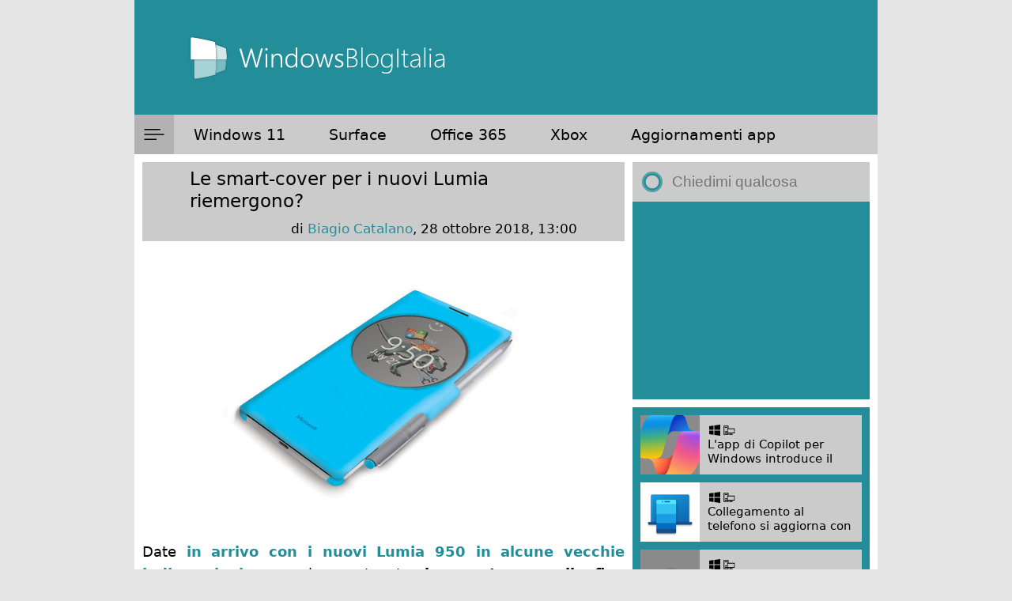

--- FILE ---
content_type: text/html; charset=utf-8
request_url: https://www.google.com/recaptcha/api2/anchor?ar=1&k=6LeDa9oZAAAAAEPvUW0nNRhgtxKqlYxoASdsCZ47&co=aHR0cHM6Ly93d3cud2luZG93c2Jsb2dpdGFsaWEuY29tOjQ0Mw..&hl=en&v=PoyoqOPhxBO7pBk68S4YbpHZ&size=invisible&anchor-ms=20000&execute-ms=30000&cb=4pcq6knw76z6
body_size: 50015
content:
<!DOCTYPE HTML><html dir="ltr" lang="en"><head><meta http-equiv="Content-Type" content="text/html; charset=UTF-8">
<meta http-equiv="X-UA-Compatible" content="IE=edge">
<title>reCAPTCHA</title>
<style type="text/css">
/* cyrillic-ext */
@font-face {
  font-family: 'Roboto';
  font-style: normal;
  font-weight: 400;
  font-stretch: 100%;
  src: url(//fonts.gstatic.com/s/roboto/v48/KFO7CnqEu92Fr1ME7kSn66aGLdTylUAMa3GUBHMdazTgWw.woff2) format('woff2');
  unicode-range: U+0460-052F, U+1C80-1C8A, U+20B4, U+2DE0-2DFF, U+A640-A69F, U+FE2E-FE2F;
}
/* cyrillic */
@font-face {
  font-family: 'Roboto';
  font-style: normal;
  font-weight: 400;
  font-stretch: 100%;
  src: url(//fonts.gstatic.com/s/roboto/v48/KFO7CnqEu92Fr1ME7kSn66aGLdTylUAMa3iUBHMdazTgWw.woff2) format('woff2');
  unicode-range: U+0301, U+0400-045F, U+0490-0491, U+04B0-04B1, U+2116;
}
/* greek-ext */
@font-face {
  font-family: 'Roboto';
  font-style: normal;
  font-weight: 400;
  font-stretch: 100%;
  src: url(//fonts.gstatic.com/s/roboto/v48/KFO7CnqEu92Fr1ME7kSn66aGLdTylUAMa3CUBHMdazTgWw.woff2) format('woff2');
  unicode-range: U+1F00-1FFF;
}
/* greek */
@font-face {
  font-family: 'Roboto';
  font-style: normal;
  font-weight: 400;
  font-stretch: 100%;
  src: url(//fonts.gstatic.com/s/roboto/v48/KFO7CnqEu92Fr1ME7kSn66aGLdTylUAMa3-UBHMdazTgWw.woff2) format('woff2');
  unicode-range: U+0370-0377, U+037A-037F, U+0384-038A, U+038C, U+038E-03A1, U+03A3-03FF;
}
/* math */
@font-face {
  font-family: 'Roboto';
  font-style: normal;
  font-weight: 400;
  font-stretch: 100%;
  src: url(//fonts.gstatic.com/s/roboto/v48/KFO7CnqEu92Fr1ME7kSn66aGLdTylUAMawCUBHMdazTgWw.woff2) format('woff2');
  unicode-range: U+0302-0303, U+0305, U+0307-0308, U+0310, U+0312, U+0315, U+031A, U+0326-0327, U+032C, U+032F-0330, U+0332-0333, U+0338, U+033A, U+0346, U+034D, U+0391-03A1, U+03A3-03A9, U+03B1-03C9, U+03D1, U+03D5-03D6, U+03F0-03F1, U+03F4-03F5, U+2016-2017, U+2034-2038, U+203C, U+2040, U+2043, U+2047, U+2050, U+2057, U+205F, U+2070-2071, U+2074-208E, U+2090-209C, U+20D0-20DC, U+20E1, U+20E5-20EF, U+2100-2112, U+2114-2115, U+2117-2121, U+2123-214F, U+2190, U+2192, U+2194-21AE, U+21B0-21E5, U+21F1-21F2, U+21F4-2211, U+2213-2214, U+2216-22FF, U+2308-230B, U+2310, U+2319, U+231C-2321, U+2336-237A, U+237C, U+2395, U+239B-23B7, U+23D0, U+23DC-23E1, U+2474-2475, U+25AF, U+25B3, U+25B7, U+25BD, U+25C1, U+25CA, U+25CC, U+25FB, U+266D-266F, U+27C0-27FF, U+2900-2AFF, U+2B0E-2B11, U+2B30-2B4C, U+2BFE, U+3030, U+FF5B, U+FF5D, U+1D400-1D7FF, U+1EE00-1EEFF;
}
/* symbols */
@font-face {
  font-family: 'Roboto';
  font-style: normal;
  font-weight: 400;
  font-stretch: 100%;
  src: url(//fonts.gstatic.com/s/roboto/v48/KFO7CnqEu92Fr1ME7kSn66aGLdTylUAMaxKUBHMdazTgWw.woff2) format('woff2');
  unicode-range: U+0001-000C, U+000E-001F, U+007F-009F, U+20DD-20E0, U+20E2-20E4, U+2150-218F, U+2190, U+2192, U+2194-2199, U+21AF, U+21E6-21F0, U+21F3, U+2218-2219, U+2299, U+22C4-22C6, U+2300-243F, U+2440-244A, U+2460-24FF, U+25A0-27BF, U+2800-28FF, U+2921-2922, U+2981, U+29BF, U+29EB, U+2B00-2BFF, U+4DC0-4DFF, U+FFF9-FFFB, U+10140-1018E, U+10190-1019C, U+101A0, U+101D0-101FD, U+102E0-102FB, U+10E60-10E7E, U+1D2C0-1D2D3, U+1D2E0-1D37F, U+1F000-1F0FF, U+1F100-1F1AD, U+1F1E6-1F1FF, U+1F30D-1F30F, U+1F315, U+1F31C, U+1F31E, U+1F320-1F32C, U+1F336, U+1F378, U+1F37D, U+1F382, U+1F393-1F39F, U+1F3A7-1F3A8, U+1F3AC-1F3AF, U+1F3C2, U+1F3C4-1F3C6, U+1F3CA-1F3CE, U+1F3D4-1F3E0, U+1F3ED, U+1F3F1-1F3F3, U+1F3F5-1F3F7, U+1F408, U+1F415, U+1F41F, U+1F426, U+1F43F, U+1F441-1F442, U+1F444, U+1F446-1F449, U+1F44C-1F44E, U+1F453, U+1F46A, U+1F47D, U+1F4A3, U+1F4B0, U+1F4B3, U+1F4B9, U+1F4BB, U+1F4BF, U+1F4C8-1F4CB, U+1F4D6, U+1F4DA, U+1F4DF, U+1F4E3-1F4E6, U+1F4EA-1F4ED, U+1F4F7, U+1F4F9-1F4FB, U+1F4FD-1F4FE, U+1F503, U+1F507-1F50B, U+1F50D, U+1F512-1F513, U+1F53E-1F54A, U+1F54F-1F5FA, U+1F610, U+1F650-1F67F, U+1F687, U+1F68D, U+1F691, U+1F694, U+1F698, U+1F6AD, U+1F6B2, U+1F6B9-1F6BA, U+1F6BC, U+1F6C6-1F6CF, U+1F6D3-1F6D7, U+1F6E0-1F6EA, U+1F6F0-1F6F3, U+1F6F7-1F6FC, U+1F700-1F7FF, U+1F800-1F80B, U+1F810-1F847, U+1F850-1F859, U+1F860-1F887, U+1F890-1F8AD, U+1F8B0-1F8BB, U+1F8C0-1F8C1, U+1F900-1F90B, U+1F93B, U+1F946, U+1F984, U+1F996, U+1F9E9, U+1FA00-1FA6F, U+1FA70-1FA7C, U+1FA80-1FA89, U+1FA8F-1FAC6, U+1FACE-1FADC, U+1FADF-1FAE9, U+1FAF0-1FAF8, U+1FB00-1FBFF;
}
/* vietnamese */
@font-face {
  font-family: 'Roboto';
  font-style: normal;
  font-weight: 400;
  font-stretch: 100%;
  src: url(//fonts.gstatic.com/s/roboto/v48/KFO7CnqEu92Fr1ME7kSn66aGLdTylUAMa3OUBHMdazTgWw.woff2) format('woff2');
  unicode-range: U+0102-0103, U+0110-0111, U+0128-0129, U+0168-0169, U+01A0-01A1, U+01AF-01B0, U+0300-0301, U+0303-0304, U+0308-0309, U+0323, U+0329, U+1EA0-1EF9, U+20AB;
}
/* latin-ext */
@font-face {
  font-family: 'Roboto';
  font-style: normal;
  font-weight: 400;
  font-stretch: 100%;
  src: url(//fonts.gstatic.com/s/roboto/v48/KFO7CnqEu92Fr1ME7kSn66aGLdTylUAMa3KUBHMdazTgWw.woff2) format('woff2');
  unicode-range: U+0100-02BA, U+02BD-02C5, U+02C7-02CC, U+02CE-02D7, U+02DD-02FF, U+0304, U+0308, U+0329, U+1D00-1DBF, U+1E00-1E9F, U+1EF2-1EFF, U+2020, U+20A0-20AB, U+20AD-20C0, U+2113, U+2C60-2C7F, U+A720-A7FF;
}
/* latin */
@font-face {
  font-family: 'Roboto';
  font-style: normal;
  font-weight: 400;
  font-stretch: 100%;
  src: url(//fonts.gstatic.com/s/roboto/v48/KFO7CnqEu92Fr1ME7kSn66aGLdTylUAMa3yUBHMdazQ.woff2) format('woff2');
  unicode-range: U+0000-00FF, U+0131, U+0152-0153, U+02BB-02BC, U+02C6, U+02DA, U+02DC, U+0304, U+0308, U+0329, U+2000-206F, U+20AC, U+2122, U+2191, U+2193, U+2212, U+2215, U+FEFF, U+FFFD;
}
/* cyrillic-ext */
@font-face {
  font-family: 'Roboto';
  font-style: normal;
  font-weight: 500;
  font-stretch: 100%;
  src: url(//fonts.gstatic.com/s/roboto/v48/KFO7CnqEu92Fr1ME7kSn66aGLdTylUAMa3GUBHMdazTgWw.woff2) format('woff2');
  unicode-range: U+0460-052F, U+1C80-1C8A, U+20B4, U+2DE0-2DFF, U+A640-A69F, U+FE2E-FE2F;
}
/* cyrillic */
@font-face {
  font-family: 'Roboto';
  font-style: normal;
  font-weight: 500;
  font-stretch: 100%;
  src: url(//fonts.gstatic.com/s/roboto/v48/KFO7CnqEu92Fr1ME7kSn66aGLdTylUAMa3iUBHMdazTgWw.woff2) format('woff2');
  unicode-range: U+0301, U+0400-045F, U+0490-0491, U+04B0-04B1, U+2116;
}
/* greek-ext */
@font-face {
  font-family: 'Roboto';
  font-style: normal;
  font-weight: 500;
  font-stretch: 100%;
  src: url(//fonts.gstatic.com/s/roboto/v48/KFO7CnqEu92Fr1ME7kSn66aGLdTylUAMa3CUBHMdazTgWw.woff2) format('woff2');
  unicode-range: U+1F00-1FFF;
}
/* greek */
@font-face {
  font-family: 'Roboto';
  font-style: normal;
  font-weight: 500;
  font-stretch: 100%;
  src: url(//fonts.gstatic.com/s/roboto/v48/KFO7CnqEu92Fr1ME7kSn66aGLdTylUAMa3-UBHMdazTgWw.woff2) format('woff2');
  unicode-range: U+0370-0377, U+037A-037F, U+0384-038A, U+038C, U+038E-03A1, U+03A3-03FF;
}
/* math */
@font-face {
  font-family: 'Roboto';
  font-style: normal;
  font-weight: 500;
  font-stretch: 100%;
  src: url(//fonts.gstatic.com/s/roboto/v48/KFO7CnqEu92Fr1ME7kSn66aGLdTylUAMawCUBHMdazTgWw.woff2) format('woff2');
  unicode-range: U+0302-0303, U+0305, U+0307-0308, U+0310, U+0312, U+0315, U+031A, U+0326-0327, U+032C, U+032F-0330, U+0332-0333, U+0338, U+033A, U+0346, U+034D, U+0391-03A1, U+03A3-03A9, U+03B1-03C9, U+03D1, U+03D5-03D6, U+03F0-03F1, U+03F4-03F5, U+2016-2017, U+2034-2038, U+203C, U+2040, U+2043, U+2047, U+2050, U+2057, U+205F, U+2070-2071, U+2074-208E, U+2090-209C, U+20D0-20DC, U+20E1, U+20E5-20EF, U+2100-2112, U+2114-2115, U+2117-2121, U+2123-214F, U+2190, U+2192, U+2194-21AE, U+21B0-21E5, U+21F1-21F2, U+21F4-2211, U+2213-2214, U+2216-22FF, U+2308-230B, U+2310, U+2319, U+231C-2321, U+2336-237A, U+237C, U+2395, U+239B-23B7, U+23D0, U+23DC-23E1, U+2474-2475, U+25AF, U+25B3, U+25B7, U+25BD, U+25C1, U+25CA, U+25CC, U+25FB, U+266D-266F, U+27C0-27FF, U+2900-2AFF, U+2B0E-2B11, U+2B30-2B4C, U+2BFE, U+3030, U+FF5B, U+FF5D, U+1D400-1D7FF, U+1EE00-1EEFF;
}
/* symbols */
@font-face {
  font-family: 'Roboto';
  font-style: normal;
  font-weight: 500;
  font-stretch: 100%;
  src: url(//fonts.gstatic.com/s/roboto/v48/KFO7CnqEu92Fr1ME7kSn66aGLdTylUAMaxKUBHMdazTgWw.woff2) format('woff2');
  unicode-range: U+0001-000C, U+000E-001F, U+007F-009F, U+20DD-20E0, U+20E2-20E4, U+2150-218F, U+2190, U+2192, U+2194-2199, U+21AF, U+21E6-21F0, U+21F3, U+2218-2219, U+2299, U+22C4-22C6, U+2300-243F, U+2440-244A, U+2460-24FF, U+25A0-27BF, U+2800-28FF, U+2921-2922, U+2981, U+29BF, U+29EB, U+2B00-2BFF, U+4DC0-4DFF, U+FFF9-FFFB, U+10140-1018E, U+10190-1019C, U+101A0, U+101D0-101FD, U+102E0-102FB, U+10E60-10E7E, U+1D2C0-1D2D3, U+1D2E0-1D37F, U+1F000-1F0FF, U+1F100-1F1AD, U+1F1E6-1F1FF, U+1F30D-1F30F, U+1F315, U+1F31C, U+1F31E, U+1F320-1F32C, U+1F336, U+1F378, U+1F37D, U+1F382, U+1F393-1F39F, U+1F3A7-1F3A8, U+1F3AC-1F3AF, U+1F3C2, U+1F3C4-1F3C6, U+1F3CA-1F3CE, U+1F3D4-1F3E0, U+1F3ED, U+1F3F1-1F3F3, U+1F3F5-1F3F7, U+1F408, U+1F415, U+1F41F, U+1F426, U+1F43F, U+1F441-1F442, U+1F444, U+1F446-1F449, U+1F44C-1F44E, U+1F453, U+1F46A, U+1F47D, U+1F4A3, U+1F4B0, U+1F4B3, U+1F4B9, U+1F4BB, U+1F4BF, U+1F4C8-1F4CB, U+1F4D6, U+1F4DA, U+1F4DF, U+1F4E3-1F4E6, U+1F4EA-1F4ED, U+1F4F7, U+1F4F9-1F4FB, U+1F4FD-1F4FE, U+1F503, U+1F507-1F50B, U+1F50D, U+1F512-1F513, U+1F53E-1F54A, U+1F54F-1F5FA, U+1F610, U+1F650-1F67F, U+1F687, U+1F68D, U+1F691, U+1F694, U+1F698, U+1F6AD, U+1F6B2, U+1F6B9-1F6BA, U+1F6BC, U+1F6C6-1F6CF, U+1F6D3-1F6D7, U+1F6E0-1F6EA, U+1F6F0-1F6F3, U+1F6F7-1F6FC, U+1F700-1F7FF, U+1F800-1F80B, U+1F810-1F847, U+1F850-1F859, U+1F860-1F887, U+1F890-1F8AD, U+1F8B0-1F8BB, U+1F8C0-1F8C1, U+1F900-1F90B, U+1F93B, U+1F946, U+1F984, U+1F996, U+1F9E9, U+1FA00-1FA6F, U+1FA70-1FA7C, U+1FA80-1FA89, U+1FA8F-1FAC6, U+1FACE-1FADC, U+1FADF-1FAE9, U+1FAF0-1FAF8, U+1FB00-1FBFF;
}
/* vietnamese */
@font-face {
  font-family: 'Roboto';
  font-style: normal;
  font-weight: 500;
  font-stretch: 100%;
  src: url(//fonts.gstatic.com/s/roboto/v48/KFO7CnqEu92Fr1ME7kSn66aGLdTylUAMa3OUBHMdazTgWw.woff2) format('woff2');
  unicode-range: U+0102-0103, U+0110-0111, U+0128-0129, U+0168-0169, U+01A0-01A1, U+01AF-01B0, U+0300-0301, U+0303-0304, U+0308-0309, U+0323, U+0329, U+1EA0-1EF9, U+20AB;
}
/* latin-ext */
@font-face {
  font-family: 'Roboto';
  font-style: normal;
  font-weight: 500;
  font-stretch: 100%;
  src: url(//fonts.gstatic.com/s/roboto/v48/KFO7CnqEu92Fr1ME7kSn66aGLdTylUAMa3KUBHMdazTgWw.woff2) format('woff2');
  unicode-range: U+0100-02BA, U+02BD-02C5, U+02C7-02CC, U+02CE-02D7, U+02DD-02FF, U+0304, U+0308, U+0329, U+1D00-1DBF, U+1E00-1E9F, U+1EF2-1EFF, U+2020, U+20A0-20AB, U+20AD-20C0, U+2113, U+2C60-2C7F, U+A720-A7FF;
}
/* latin */
@font-face {
  font-family: 'Roboto';
  font-style: normal;
  font-weight: 500;
  font-stretch: 100%;
  src: url(//fonts.gstatic.com/s/roboto/v48/KFO7CnqEu92Fr1ME7kSn66aGLdTylUAMa3yUBHMdazQ.woff2) format('woff2');
  unicode-range: U+0000-00FF, U+0131, U+0152-0153, U+02BB-02BC, U+02C6, U+02DA, U+02DC, U+0304, U+0308, U+0329, U+2000-206F, U+20AC, U+2122, U+2191, U+2193, U+2212, U+2215, U+FEFF, U+FFFD;
}
/* cyrillic-ext */
@font-face {
  font-family: 'Roboto';
  font-style: normal;
  font-weight: 900;
  font-stretch: 100%;
  src: url(//fonts.gstatic.com/s/roboto/v48/KFO7CnqEu92Fr1ME7kSn66aGLdTylUAMa3GUBHMdazTgWw.woff2) format('woff2');
  unicode-range: U+0460-052F, U+1C80-1C8A, U+20B4, U+2DE0-2DFF, U+A640-A69F, U+FE2E-FE2F;
}
/* cyrillic */
@font-face {
  font-family: 'Roboto';
  font-style: normal;
  font-weight: 900;
  font-stretch: 100%;
  src: url(//fonts.gstatic.com/s/roboto/v48/KFO7CnqEu92Fr1ME7kSn66aGLdTylUAMa3iUBHMdazTgWw.woff2) format('woff2');
  unicode-range: U+0301, U+0400-045F, U+0490-0491, U+04B0-04B1, U+2116;
}
/* greek-ext */
@font-face {
  font-family: 'Roboto';
  font-style: normal;
  font-weight: 900;
  font-stretch: 100%;
  src: url(//fonts.gstatic.com/s/roboto/v48/KFO7CnqEu92Fr1ME7kSn66aGLdTylUAMa3CUBHMdazTgWw.woff2) format('woff2');
  unicode-range: U+1F00-1FFF;
}
/* greek */
@font-face {
  font-family: 'Roboto';
  font-style: normal;
  font-weight: 900;
  font-stretch: 100%;
  src: url(//fonts.gstatic.com/s/roboto/v48/KFO7CnqEu92Fr1ME7kSn66aGLdTylUAMa3-UBHMdazTgWw.woff2) format('woff2');
  unicode-range: U+0370-0377, U+037A-037F, U+0384-038A, U+038C, U+038E-03A1, U+03A3-03FF;
}
/* math */
@font-face {
  font-family: 'Roboto';
  font-style: normal;
  font-weight: 900;
  font-stretch: 100%;
  src: url(//fonts.gstatic.com/s/roboto/v48/KFO7CnqEu92Fr1ME7kSn66aGLdTylUAMawCUBHMdazTgWw.woff2) format('woff2');
  unicode-range: U+0302-0303, U+0305, U+0307-0308, U+0310, U+0312, U+0315, U+031A, U+0326-0327, U+032C, U+032F-0330, U+0332-0333, U+0338, U+033A, U+0346, U+034D, U+0391-03A1, U+03A3-03A9, U+03B1-03C9, U+03D1, U+03D5-03D6, U+03F0-03F1, U+03F4-03F5, U+2016-2017, U+2034-2038, U+203C, U+2040, U+2043, U+2047, U+2050, U+2057, U+205F, U+2070-2071, U+2074-208E, U+2090-209C, U+20D0-20DC, U+20E1, U+20E5-20EF, U+2100-2112, U+2114-2115, U+2117-2121, U+2123-214F, U+2190, U+2192, U+2194-21AE, U+21B0-21E5, U+21F1-21F2, U+21F4-2211, U+2213-2214, U+2216-22FF, U+2308-230B, U+2310, U+2319, U+231C-2321, U+2336-237A, U+237C, U+2395, U+239B-23B7, U+23D0, U+23DC-23E1, U+2474-2475, U+25AF, U+25B3, U+25B7, U+25BD, U+25C1, U+25CA, U+25CC, U+25FB, U+266D-266F, U+27C0-27FF, U+2900-2AFF, U+2B0E-2B11, U+2B30-2B4C, U+2BFE, U+3030, U+FF5B, U+FF5D, U+1D400-1D7FF, U+1EE00-1EEFF;
}
/* symbols */
@font-face {
  font-family: 'Roboto';
  font-style: normal;
  font-weight: 900;
  font-stretch: 100%;
  src: url(//fonts.gstatic.com/s/roboto/v48/KFO7CnqEu92Fr1ME7kSn66aGLdTylUAMaxKUBHMdazTgWw.woff2) format('woff2');
  unicode-range: U+0001-000C, U+000E-001F, U+007F-009F, U+20DD-20E0, U+20E2-20E4, U+2150-218F, U+2190, U+2192, U+2194-2199, U+21AF, U+21E6-21F0, U+21F3, U+2218-2219, U+2299, U+22C4-22C6, U+2300-243F, U+2440-244A, U+2460-24FF, U+25A0-27BF, U+2800-28FF, U+2921-2922, U+2981, U+29BF, U+29EB, U+2B00-2BFF, U+4DC0-4DFF, U+FFF9-FFFB, U+10140-1018E, U+10190-1019C, U+101A0, U+101D0-101FD, U+102E0-102FB, U+10E60-10E7E, U+1D2C0-1D2D3, U+1D2E0-1D37F, U+1F000-1F0FF, U+1F100-1F1AD, U+1F1E6-1F1FF, U+1F30D-1F30F, U+1F315, U+1F31C, U+1F31E, U+1F320-1F32C, U+1F336, U+1F378, U+1F37D, U+1F382, U+1F393-1F39F, U+1F3A7-1F3A8, U+1F3AC-1F3AF, U+1F3C2, U+1F3C4-1F3C6, U+1F3CA-1F3CE, U+1F3D4-1F3E0, U+1F3ED, U+1F3F1-1F3F3, U+1F3F5-1F3F7, U+1F408, U+1F415, U+1F41F, U+1F426, U+1F43F, U+1F441-1F442, U+1F444, U+1F446-1F449, U+1F44C-1F44E, U+1F453, U+1F46A, U+1F47D, U+1F4A3, U+1F4B0, U+1F4B3, U+1F4B9, U+1F4BB, U+1F4BF, U+1F4C8-1F4CB, U+1F4D6, U+1F4DA, U+1F4DF, U+1F4E3-1F4E6, U+1F4EA-1F4ED, U+1F4F7, U+1F4F9-1F4FB, U+1F4FD-1F4FE, U+1F503, U+1F507-1F50B, U+1F50D, U+1F512-1F513, U+1F53E-1F54A, U+1F54F-1F5FA, U+1F610, U+1F650-1F67F, U+1F687, U+1F68D, U+1F691, U+1F694, U+1F698, U+1F6AD, U+1F6B2, U+1F6B9-1F6BA, U+1F6BC, U+1F6C6-1F6CF, U+1F6D3-1F6D7, U+1F6E0-1F6EA, U+1F6F0-1F6F3, U+1F6F7-1F6FC, U+1F700-1F7FF, U+1F800-1F80B, U+1F810-1F847, U+1F850-1F859, U+1F860-1F887, U+1F890-1F8AD, U+1F8B0-1F8BB, U+1F8C0-1F8C1, U+1F900-1F90B, U+1F93B, U+1F946, U+1F984, U+1F996, U+1F9E9, U+1FA00-1FA6F, U+1FA70-1FA7C, U+1FA80-1FA89, U+1FA8F-1FAC6, U+1FACE-1FADC, U+1FADF-1FAE9, U+1FAF0-1FAF8, U+1FB00-1FBFF;
}
/* vietnamese */
@font-face {
  font-family: 'Roboto';
  font-style: normal;
  font-weight: 900;
  font-stretch: 100%;
  src: url(//fonts.gstatic.com/s/roboto/v48/KFO7CnqEu92Fr1ME7kSn66aGLdTylUAMa3OUBHMdazTgWw.woff2) format('woff2');
  unicode-range: U+0102-0103, U+0110-0111, U+0128-0129, U+0168-0169, U+01A0-01A1, U+01AF-01B0, U+0300-0301, U+0303-0304, U+0308-0309, U+0323, U+0329, U+1EA0-1EF9, U+20AB;
}
/* latin-ext */
@font-face {
  font-family: 'Roboto';
  font-style: normal;
  font-weight: 900;
  font-stretch: 100%;
  src: url(//fonts.gstatic.com/s/roboto/v48/KFO7CnqEu92Fr1ME7kSn66aGLdTylUAMa3KUBHMdazTgWw.woff2) format('woff2');
  unicode-range: U+0100-02BA, U+02BD-02C5, U+02C7-02CC, U+02CE-02D7, U+02DD-02FF, U+0304, U+0308, U+0329, U+1D00-1DBF, U+1E00-1E9F, U+1EF2-1EFF, U+2020, U+20A0-20AB, U+20AD-20C0, U+2113, U+2C60-2C7F, U+A720-A7FF;
}
/* latin */
@font-face {
  font-family: 'Roboto';
  font-style: normal;
  font-weight: 900;
  font-stretch: 100%;
  src: url(//fonts.gstatic.com/s/roboto/v48/KFO7CnqEu92Fr1ME7kSn66aGLdTylUAMa3yUBHMdazQ.woff2) format('woff2');
  unicode-range: U+0000-00FF, U+0131, U+0152-0153, U+02BB-02BC, U+02C6, U+02DA, U+02DC, U+0304, U+0308, U+0329, U+2000-206F, U+20AC, U+2122, U+2191, U+2193, U+2212, U+2215, U+FEFF, U+FFFD;
}

</style>
<link rel="stylesheet" type="text/css" href="https://www.gstatic.com/recaptcha/releases/PoyoqOPhxBO7pBk68S4YbpHZ/styles__ltr.css">
<script nonce="X_BHvoFbMm3oOqfuBuksRg" type="text/javascript">window['__recaptcha_api'] = 'https://www.google.com/recaptcha/api2/';</script>
<script type="text/javascript" src="https://www.gstatic.com/recaptcha/releases/PoyoqOPhxBO7pBk68S4YbpHZ/recaptcha__en.js" nonce="X_BHvoFbMm3oOqfuBuksRg">
      
    </script></head>
<body><div id="rc-anchor-alert" class="rc-anchor-alert"></div>
<input type="hidden" id="recaptcha-token" value="[base64]">
<script type="text/javascript" nonce="X_BHvoFbMm3oOqfuBuksRg">
      recaptcha.anchor.Main.init("[\x22ainput\x22,[\x22bgdata\x22,\x22\x22,\[base64]/[base64]/[base64]/ZyhXLGgpOnEoW04sMjEsbF0sVywwKSxoKSxmYWxzZSxmYWxzZSl9Y2F0Y2goayl7RygzNTgsVyk/[base64]/[base64]/[base64]/[base64]/[base64]/[base64]/[base64]/bmV3IEJbT10oRFswXSk6dz09Mj9uZXcgQltPXShEWzBdLERbMV0pOnc9PTM/bmV3IEJbT10oRFswXSxEWzFdLERbMl0pOnc9PTQ/[base64]/[base64]/[base64]/[base64]/[base64]\\u003d\x22,\[base64]\x22,\x22woTDl0N7cMOdwowtw4V8D8OPRsKXwqjDl8KYZmHCtwTCpUDDlcOXF8K0wpEiADrCoiPCiMOLwpbCo8Kfw7jCvlPChMOSwo3DssOnwrbCu8OANcKXcEQPKDPCjMOnw5vDvSNORBxXIsOcLT8rwq/DlwTDsMOCwojDl8Onw6LDrhbDiR8Aw4rCtQbDh08zw7TCnMKkU8KJw5LDpMOow58ewoFyw4/Cm30ww5dSw6x7ZcKBwp/DkcO8OMK/wrrCkxnCmMKzwovCiMKRTmrCo8OPw60Ew5Z4w5s5w5Y+w77DsVnCvcKuw5zDj8KYw6rDgcONw49pwrnDhAXDhm4WwrfDuzHCjMOyBB9PbxnDoFPCmWISCUZTw5zClsKuwpnDqsKJCcO7HDQSw5hnw5Jww47DrcKIw7hpCcOzZW8lO8OAw4Yvw74ScBt4w7wxSMObw7w/wqDCtsKTw6wrwojDncONesOCE8KcW8Kow6vDicOIwrA2UwwNUUwHHMKmw4DDpcKgwofCjMOrw5t7wqcJOWEDbTrCnh1nw4sXHcOzwpHCvhHDn8KUVg/CkcKnwojCrcKUK8Ocw6XDs8Ohw7vChlDCh0Q2wp/[base64]/C304wpR2NSnCu2FHRMOTwoQvwqVVKMOYaMK9dx0tw5jCuhZJBTArQsOyw5k3b8Kfw6fCkkEpwoLCpsOvw51ww4p/wp/CrMKAwoXCnsO6LHLDtcKswptawrNlwrhhwqEFS8KJZcOLw7YJw4EsKB3CjljCssK/RsOyVw8Iwr0WfsKPbgHCujw3bMO5KcKnRcKRb8O8w4LDqsOLw5PCpMK6LMOuc8OUw4PClXAiwrjDrh3Dt8K7fVvCnFo6DMOgVMOLwrPCuSU2XMKwJcOnwrBRRMO0bAAjZhjClwg0wqLDvcKuw5ZiwpoRNVp/[base64]/Dp8OLEyfDvcODwqNAHcO0U8OFwrXDvW/[base64]/CnjXCusKeCsOdw5sDw43DiW7Ck8OhwpYswrPCvcOaHncVPcOXGsOdwpJcwqZMw70oARbDqAPCjsKRVhLCl8KjZVtSwqZeUsKmwrN0w4B1J2hJw6XDhwjDnj3DosO4F8OeBkPDuzRmUcKxw6PDjsONwq/ChjNzegDDvUzCgcOew5fDkgvCqSTCksKsSDjDokbCi1vDmxzDqVjCpsKgwp8CTsKZWG/CvFN1AHnCq8Kxw5cOwrYucsOwwrl2wprDocOZw4I2w6nDu8KPw7TCkEjDvAoKwobDuCPDoglYFkMyVi1YwpM4HsOiwrd8wr80w4XCt1TCtW0aXy8/wojDkcO3IQd7wozDncKBwp/CvsOiCW/Cl8OCWBDDvBbDowXDh8K7w77DrXBswrxgSRN3RMKCLUHCkEEYZDfDoMKCwofCjcKZYTfCj8O7w6AjesKdw5rDisK5w6HDrcKMKcO3wpN8wrBOwp3DkMO1wqbDosKswrzDkcK4wpTCnFxzAQDCicOFTMKuKmVCwqBawpfCsMK5w4jDrTLCtMKgwq/Dsi13AUwnOVTCkm3DjsO0w5JKwrIzNcKVwrPCocOWw60yw5t0w6QiwoBRwo5EJ8OcKMKrKcOQe8Khw7UeOsOzfcO5wonDpCrCv8O3A1zCvsOGw6FLwr15Z3FaeznDpk5pwrvCi8OnV3sfwqXCsCPDlCI7T8KndmlOTz02NMKsVmlqEsOKBsOldnrDo8Oob1LDtsK/wrhCU3PCkcKawqbDkR7DoUvDqlZ7w53CmsKGB8OoecK4UW3DpMO1YMOhwp7CsD/[base64]/DssOowqchw6ohQsOVakrCr8OdGMO/wo3CtEowwp7CvcKENRlBBsKwPzsxdMOgOGPDo8KowobDuWVgaBIMw73DncOcwpVMw67CnVDCv3VRw5DCulRFwr4PEWY7aRzClcKqw5LCocKAwqI/AynCpgJNwq9DJcKnRsOiwprCsCArfmfCjl7DkyxLw7Qzw7jDlBN4aHxQEsKPw7Jsw61iw6g4w57DoDLCgS/CnMKywofDlg9wM8KSw4zDsxsDRMOdw6zDlsKQw7vDom3CgHd5e8K4O8OtZsOWwoTDkcKIViJ9wrLCjsO7Rm5wasKDJnHCul8Gwpx/[base64]/Cr1/[base64]/DonrDr3jDmit1AsKZbMKJw6jDuMKSw6/Di8KCbMKLw6fCvnnDsV7ClDJRwqc6wpJ/wpArOsKswovCjcO/EcOuw7jCtCrDncKASMOpwqjCusO9w4DCjMK2w450wrY6w6xURyTDglLDm3YrcMKLXMKlUMKvw6HDv11Jw5hsSg/CpDEYw40+CjnDh8KYwqDDuMKmwpLCmSdew7zCs8OtIcOTw518w5koc8KTw6t1HsOtw5jCulHCn8OPwozDgANlY8OMwo5NYmvCmsKZUUnDqsOgQ2hLYXnDkE/CrhdPw74rKsKcVcOFw6jCnMO2AVLCp8OIwo3DnMKPwoNxw6V+XcKVwpLCusKww4bDhGnCmMKCJV5yTHfCg8Oowrw5HjEXwqPDikZ1Q8Oww6ITQ8KzQUTCpy3Cq2nDmFMwMS/DhsOSwqd8IMOCHm3CqcKkKy5YwojDv8KuwpfDrlnDnkxqw4kFdcKdHsKRRiUvw5zCnRPDvMKGdX7DqDBVwpHDgcKIwrYkHMO4T0bCn8KZR07ClDRid8O/e8Kuw4jCiMOAZsKcbcKWBlhKwpTCrMK4wqXDk8KRJyXDgMO4w7NzOsKlw4HDq8Kiw4NrGhDCrMK1DBc0VCzDgMOcw4zCqMOvWGIuK8KWRMONw4AxwqlAIyLDi8Kpw6I7wovClWnDvzLDmMKnd8KYOzM+WcOewq4/wpzDhCzDs8OFVMOdfzXDpsK+WMKUwo89QBJcDFhCcMOVc1rCj8OJd8OdwrjDtMOMMcOhw6NMwqTCq8Krw64ww7oFPMOFKgNdw40YWMOPw45pwptVwpzCmsKfw4bCqF/Dh8KkacOFb3x3JB9DSMKeb8Obw7hhw6jDmsKOwoHCm8KLw6/Cm3ZMYTA/FyNwJF5Nw5XDksKlNcOtCCbCg1jClcOAwo/CoDDDhcKdwrdOHx3Dhy9uwrlQJMKnw6YHwrBUEnDDrcO/EMOLw71+Yw5CwpXCksOLCAbCvcO5w77CnAzDjMKgQlEqwrFUw6UXd8KawrBYYmfCryBgw7k5TcOXUVTCn2DCsT/[base64]/CqMOQCsO7w67DkMKIdB8MIcK7w7bDqWNRwqjDqX3DgMOiCAXDoA5GCGsew73CmW3Cs8K4wpjDr0B/wrkmw5t/wqI8d3HDqwjDhcOPw7jDtMKoH8KZQ2FFXB3DrMKoMjHDin4WwoHChkppw5UfFXh3RTd4wq7CpsKWAxUmwrHConxYw4wvwq3CjMOBWS7DicKqwo3CgzPDlURKwpTCmsKFF8OewrXCucOrwo0AwqZPcMO3CMKOJcOpwqDCkcK2w7nDlEvCpijDl8O1V8Kiw7/[base64]/MMOGSxFew64Iw6jDiMOeZ8OKZcOmwoXCmXjDmWsewqXDlxzDk35/wpjCmVMVw7BIA0Yjw5Rcw61PMRzDkznCt8O+w6TConXDqcK8asOhXURBPcOWGsOwwrnCtnTDgcOLZcO0GQDDgMKewoPDt8OqBAvCusK5S8KXwoAfw7TDmcOQw4bCg8KCd2nCiUXCoMO1w6sLw5vDrcKpNi5WFn8ZwqbCgG1ANibCq1p1w4jDmcK/w7A6EMOxw51+wr4AwoIUFAXDk8O0wpJEKsOXwoU3asKkwpBZwqjCoSR/G8KEwqjCiMOMw4VlwrHDrxPDpncZK0o6UBfDtcKqw45PckEfw6jDssK+w7HChkvCq8OlUkN7wqnDlkcqQsKQwqDDtcOdV8OZBsONwp/DolFRBSrDoDDDlsO+wobDvXDClMOsADXCncKAw5R7CGrDjm/DuS/DkhDCjRdyw7HDnWx0fhkkFcKUchhCaS7CtMORSmQjHcOyDsOYw7gEw4pgC8OZeHJpwqLCv8KpGSjDmcKsEcKxw7cKwpUIWzJxwoTClhLDugdEw6tbw6QTLcOzw51keynClMKFPg8pw5jCrcKVw6PDncOlwqzCsHPDugnCon/Cv23DkMKWBnbCsFcSB8O1w7Rpw7LDk2/DlsOyHlbDh1vDq8OYAsOufsKjwqfCjAskwrxlwolaBsO3wo1ZwpPCp3PCnMK1FWfCkwcvYcKOEmDCnA0wBB4dS8KswpTCncOmw5p1DVjCh8KbaD5Iw7UFElrCn3/Ci8KfWcK0TMOwSsK/w7fClwHDpFHCoMOTw7pHw4skF8K8wrnCijfDjFDDiWPDq0nClinCnkrCh30vUkDDqCgdYE5jKsKjRm7DmcOQwqrDosKSwr17w5oww5LCs0/CnjxMasKWPg4ydQnCtcO8CT/[base64]/ZFrCpSZaa8KUc3rDhsKCfMOHwqhzHWfDmcKcexbCmcKCGGNJYcOAUMKgEsK2w4/[base64]/CncOBTzHCqzTCgyPDnMO5w6J4ccKwYMKJwoJLExDCjEPCiVwWw6NoGQPDgsK8w53DuwlwCAhrwpFowrlTwqxiJhXDvFXDulxxwp57w6B/w7x+w5XCtHbDncKrwo3DjMKocw47w5HDgAjDlMKPwqXDrhzDuBYuaWcTw5TDjUvCrCF0cMKvdsO9wrdpMsOlw77CrsKqA8OKKAh9Gx8qZsKvQ8KxwrVbG03DrsO0wo4KKyMAw4wCcBHCqEfChnV/w63Dp8KEKgfCoAwOdcOnE8OBw73Dp1Yiw69Ywp7Cix9lU8ObwovCkcKMwonDu8K4wrEhN8K/wphGwprDiR0kQk07L8KDwpvDqMOWwqnCt8OjFEEIW0dlVMKRwpltw4hUwoDDkMOGw5jCp21rw5xNwrrDosOCwo/CpMKRJ1cdwoYTUTQGwr/[base64]/DtlzCo1hew6HDuGzDoDXDgMOuW8KSwoDCggcWPU/Dm2cCCMKTbsOSCGAoA0XDmU0ZZlfCjCI5w59wwpTCisONaMOswofCm8O2wrzCh1MvA8KpH2nCh0QfwoXCh8K0XmcFesKlw6Mgw6IONirDjMKZVsKgDW7Cgl/[base64]/Ch8KQwqDClMKpS8Ozw5jCgXd1w5/Ci27DvcOOJsOsDcKfwoAdPsK/[base64]/Ct8Kyw7vCtScyJGlMw5ZUYMKNwqQmwqDDoD7DoibDj3NFfwrCtsKhw4rDlMOzchfDnVrCt3nDoSDCv8KZbMKBDMOcwqZMUsKCw6wvd8K/w7ECUsOpw4hNTnVkUFLCt8O4TSXChD7DiWPDmQPDtXNvMcKvZwsOwp/DgsKuw5Jrwo5cCMOkRDDDugLCm8Kqw610dFzDkMOiwoM+b8O6wrXDg8KQVcOhwoPCtzMxwrPDq0liIcO1wp/CisOUOsK2CcOzw4wcVcKaw5h1VMOJwpHDqCHCtMKuKl7CvsKZeMOYEcOEwpTDksOQdz7Di8Okwp7DrcOyV8KlwqfDgcKfw5R7wrg4Dwkww59CVH0QQT/DrFTDrsOVRMK2UsOWw5sVL8O7PsONw4ZMwoHCosK+w6nDgyfDhcOEesKBTDBGZzDDo8OoGsORw6/[base64]/DixrCtsKgaxp4w6Z1QTvChEMHwqRQLsKFwq5EKMOgQR3CmGBawoEew7LDmUxqwoN2CMOCVxPCmjfCrzR+fkx0wpdwwprCi2EnwoVZw7lcBjPCrsOfQcO+wqvCgRM3dV8xNCfDncKNw4XDt8KawrdffsKnMnZ7wo7CkRY6w4/CssKuKT/[base64]/[base64]/DscKCwoxkw4vCrTA6wpLCs0vChsKywqIgw6QjZcOeLSM9wpzDqDXCjmrDtUPDkX/CvsKNDHFWwrUmw6DCnhXCuMOdw7kpwphMDsOgwqPDksK3wo/Cj2QowqPDhMOnHAw9wovCtQBwelI1w7bCslZRNlLCjyvDmFvCq8OawoXDs3XDh0HDmMK6NHdRwqrDmcKwwobDhcONKMOAwqE7YCLDmyIewqPCskgiWcOMfsK/[base64]/Djh5aUR3Chiwvw7N3w4oKwpLChFjDqxXDpsKROsOCwpFjwoXDmMKAw4TDgERGX8KwJsKqwqrCucOneSZmPWvDkXMJwovDi1hXwrrCiWbCuBN/w7Y1B2zCisOvwrwIw5jDqFNjMsOYBsOWFcOlLVxeTMKwWsOAwpd0HBnCkn7Cu8KvGGpPfVxTw58MesKHw5o/wp3ClHFswrfDpADDo8OLwpfCuwPDk07DuxhmwqrDkDEiGsKJCHTCsxHDl8Ksw6M9JBVTw7oQP8OUKMKTGztVNRfCvUjChMKcWcObL8OIf3jCiMKuaMO8bUXDiRXCtsK8EsO/woPDhAIMTzsxwq3DkMKnwpXDmcOIw5zCl8KVYiVRw6vDpWfCkcK1wrQsaE3CosONVjhlwrbDtMKAw4Y8w7fCkzMlw5g6wqpoS2vDqQUkw5DCgMO/FMKew5dqAiFWZBXDncKVPFfCjMOJQ1B3wpDDsGcMw4PCnsKWasOUw5HCjsOzU2V0DcOVwqQNc8OgRH4tEsOsw7jCrcOBw4vCi8KAGMKZwrwGIMK6wo3CujHDsMOeSm/DgCYxw7thwrDDtsK5w78lZSHCqMOANjgtJ0ZNw4HDnUlqwobCpsK5cMOpLV5PwpUWNcK3w5rClMOIwpXDusOFAVsmWxJdeEocwqLCq2lSJsO6wqYvwr87AsKxGMKcKsKpw7vCrcK9IcOKw4TDocOxw6VNw5ADw7NtbMKEYT0ywqvDj8OQwrXCssOIwp/[base64]/GsO8ecOtw7h0w5xTw7xbw4HCsi0qw4nCoMK6w7FHdcOMAzjCpcK0YjjCq3jDrsK+wq7DoANyw7DCpcOBEcO2TsOWwqQUaUUlw5/DsMO9wr8HSxHCkcK+wp/[base64]/w5jDkMKtURTDjMKrwq3DlMOQwpjCl8KYUREww5IbZl7DnsK2wonCpsOOw6/ClMOTw5TCkzXDvFdQwq3DusKhBjZYchbDsj9qwp7Cs8KNwoTCqmLCvMKww6tOw4DClMKewoB6YsKAwqTCuTjDjBjDm1p2UgnCtUURWgQfwrVAXcOvUCEociHDjMODwoVRw7haw7DDiRzDhmrDgsKawqfCr8KVwrEqSsOQcsOuDWpEFcK2w4vCnhVxKXPDvcKFdV/ChMOJwoEuw4fCjjfCqGzCsH7Cv0/Ch8O6acKhF8OhG8O4PMKdPlsGw50uwqN+GMOuDsO2JAEnw5DCjcKnwrvDmjNEw78Zw6HDqsKrwroEYMOYw77DoxLCvUTDpsKyw5NxYsKjwr4Vw5TDg8Kewo/Cii/CpxhDb8KDw4ZVSMKXNcKsSDtMZ19kw4PDicKXElIUTsK8w7spwpBnw68JOTAUVzMVKsKVasOLwqzDkcKAwp/[base64]/DuBoNNh3DsMKcwpPCiWjDrjvDnsKIwrrCtwDDpQXCvMOjMcKwGMKiwo7CqcO4FcKVY8Kaw7HCnjbCn2vCtHUPwpvCvMOALSpbwpTDqDBZw7kkw41XwrxUJWs/wqUowptvTwZKb0XDpFvDg8OAVClzw6EnZhDCsXQQB8K8AcOlwqnCliDDr8OvwrXCq8OLIcOtYiDDgS9hw7HCn23DtcO6wpwywqXDncKsHgfDsAstwp/DriI6WxLDrcOGwrYCw5vChSNBI8Kpw6JDwp3DrcKIw4nDn34Ow67CjcKwwr1fwr56LMK+w6zCtcKGIMOWCMKQworCosKAw59yw7bCs8K3w79cesKSZ8OTJ8Olw7bChwTCvcOpMnPDsAnDrXI8wrjCisK2J8Kowow3woIpFGA+wqgaBcKaw4YyO0kjw4Imwp/DkxvDjcKdMz85woLCq200OMOuwqbDlsKEwpnCu3LDjMKGXjprworDl0hbN8OxwphuwqHCvcOaw49Jw6VPwpPChWRMajXCucOKIjJXw6nCrMO0Mjkgwr/Cs3TCqCcHdjrCqGogHx/CunfCoBNWAEPCncOmw6zCsz/[base64]/w5DDgBZQYcOWJnMLQkDChsKgwqFAbT7DgsOGwoLCsMKNw4MhwrrDiMOew5LDkFXDvMK5w77Dr3DCqsK7w6nCucO0QknDicKQCsOdwpIQQMK+RsOnAsKUM2QLwqwhd8O/HkjDozLDgjnCrcOSfA/CrFrCrsOiwqvDoFnCn8OFwooSO1pjwqgzw6M4wpPDn8K1TMKhJMKxBBHCp8O2TcOBVQBMwo3Co8K2wqTDoMKSw57Di8K3w7QwwoLCrsOAc8OtNcO4wox0wq4rwqB3FS/DmsO5b8OIw7Isw7t2wrkXdgkZw6YZwrBmCcKOHGUZw6vDkMO1w7/CosKwYV7DvjPDmyHDgAHChMKLPsOtIAHDiMOPW8KAw7cjLyzDgBjDgDzCqkg/wr3Crjs1w6/CqcKAwoJ1wqBvDEbDqMOQwrEkHn4sLcKgwrnDsMK4PcOXPsKDwpsyGMOLw5HDkMKGMwdrw6bCgThBXRhwwrTDm8OnT8OISQ/Dl1Nqwr8RPnPCp8Kmw5lCeyFjN8OmwowwWcKLMcK1wqJow4Z5ajnCmndTwoLCr8KxKlg9w6Ilw7RtUsKFw6TDiW/DicOtJMOBwoTCrURRKjvCkMObwrzCuDLDjHVjwopDK03DmsOHwqY8Q8OVGsK4GQUXw4zDmmlJw6xBI2zDk8OGCEVKwrUJw6fCuMOFwpZJwr7CtsO0FcKswpstcy4vJ395M8OtIcOCw5kYwp0GwqpVTMOrPw1SUGYow5/Dp2vDgcOoDlIjekFIw63DpB4cbwRXcT7DuU7DlTQ0dwQHwqDDmQ7CuwhYJj8sEgMOGsK8wogTUUnDrMKmw7QEw50OQsOEWsKIGBAUGsOYw5sBwqALw4/ChMO1bsOMDHbCgsKrOMOhwrDCrCVyw5PDsk3CrBrCv8O2w4DDn8ONwoQiw4IzC1E4woE7YQJnwqbDtsOLMsKVwovCmsKQw5oRC8KJFyp4w4wuPsOGw5xjw4BiTsOnw6B5w7AUwo/[base64]/DmcO7w6Zzw4fDu2jDg1gAw6kgw7tMN8Klc8OawrRcwqVpwq3CuwjDrHM7w5vDpgPCqgLCj2g8wqfCrMKdw7hUCAvDkTbDv8OZw44fwojDjMKPwqPDhF/CrcOXw6PDp8OWw5wVTDzCqXPCoi4/DWTDgGk7wpcew5DCnlrCtRjCtMKUwo7CqX8IwpzCucOtwrAFRMKuwpFkGmbDpm0YR8Krwq0Dw5XCvMObwofCucOgJiLCmMK1wrPCikjDrsK9YMKtw77CuMK4wpvCtyATEcK+TlJlw7hNwrB4wocIw7RCw63DpmsmMMOSwq5Yw5laJUkMw4/DqAnDk8Kqwr7Cow7CicOyw6HDucOFTndUYkVJFnVRbcKEw7XDg8Ouw7ludAcIAcKLwok/[base64]/CtH/[base64]/CiVXDmcO7asOtw7LDm8KQwrrCucO/[base64]/DgcOUwpotbl/Dq8KOw5HDtDVeF1taRMKjB0rDk8KpwoBbe8Koe3AUEMO9CMOAwoAkP2wtdcKMTmnDuTLCh8Kdwp/DjcO4ecOlwpsOw6XDvMK0GSDDrMKRd8OmVRVcTcOcUm/[base64]/[base64]/Ck8OxWBNzRsO0Ww/[base64]/w4vCgcKDNsOIDjACZsOMesO1wqTCmwEfDC5dw4lSwqPDlsKjwo0FAsOKPMO7w7cvw5LCtsO/woZiTMOwesOnI3HCpcKUw5cUw6p7O2hne8K9wosSw6cGwqMldsKpwrMIwr1eMcOzOMKzw44BwrPCgl3DkMKlw4/DgcOEKjgHLsOtbz/Ck8KOwoBgw6TCqMOHSMOgw53Ct8OMwrgFcsKBw5V+GQPDiHMsf8K5w6/DicOvw4k7c27DowPDucOcRHbDoRt2YsKpBHrDqcO2esOwOMONwo5uPsObw5/[base64]/CqcKkacKIwpLDr8K1EcOHwptBw5/[base64]/ChMKcw53CiFrCkcKrw5HCvcOnEMOXeBBAYsKTPQUOw410w7nDoT5/wqVkw4oDYgvDvcO3w75KVcKlw47CpmV7L8O3w4nCm33DlnARwoUrwqo8NMOTXUI7wq7Du8OqLCFJw5EmwqPDphNIwrDDoxhFLRbCrRJDO8Oow5jCh1l5C8KFUwo7PMOfHD1Ww4LCvcK3LRHDpcOQw5LDklEyw5PDucO9wrJIwq/DocOaZsO0GCktwrfCmwfDmEQJwq/[base64]/[base64]/SMKDw7DDrU9IfCjCoVpcZVZyDV/CvyXDpjLCpFnCo8K3I8KXVMKbHsO4YcOcVj8hMyAkYMKaSiE+wq3Cp8K2UcKvwqAtwqkfw5PCm8Otw4Y3wozDu1fCksOpDMKPwph+JTELPQjCuxgCDzLDnQTCp0UkwoIew7/CoWcLRMOTTcOAV8OpwpjClAt/CxrCsMOAwrMPw5U/wr/CjMKawqNqWwgoKMOhacKGwqVGw59BwqhVa8KvwqtTw4hswp8Hw4nDiMOhA8OncCNow7LCqcKvP8OGFwnDrcOIw6HDrsK6wpwCXcOdwrrCsznCmMKdw5fDmMO6b8KUwp7ClMOEJsK3wrnDm8OMd8KAwplIEcK2wrrCpcOuZ8O+VMO7Cg/CtHkow7xbw4HCj8KcN8Kjw6rDi1Znw77CmsKKwpBrTGvCh8OZVcK9w7XCvizCtQg5wq0iwrojw7RSKz3CpGUXwoTCgcOXccOYOkjCgMKIwocMw7DDrQRawqh0HiXCvFXCtDt/wp05wpNiw6B7cmXCm8KUw7w/UjxeSGwyS3BNdsOgUwxVw514wrHCicOIwp1uPGxBwrMBIn0owoXDosOAH2bCtwlSJMK0alpWf8KYw7HDocO6w7gwCsKDKVdiXMOZYcKewodnc8KaRyTCk8OdwrTDlMK/JsO5VgzDqMKCw7/CrR3DgsKBw6Fdw6YRwo3DqsKsw5g/Hhoie8Khw7YLw6zCpg0Ew6oEbsOiw5kgwpkrGsOkUsKDwpjDlMKCcsOIwoAUw7vCv8KBDw5NH8KqKCTCt8OJwpxDw6ZkwogSwp7CsMOkP8KjwoDCusK9wpUzdGnCi8KewpHCjsONO3New4zDt8OiJ0PCuMOPwr7Dj8Ofwr3CgMOQw4sYw6/[base64]/DoizDrQDCosKZwqhxJF7CrwbCg0d4woFbw7Rbw6t0RlB9w64YNMOTw6R9wqt9Hl3CtMKcw4zDgcK5woQwf0bDulYsF8OAT8O5wpEvwpbCt8OXG8Ouw43Dp1rDmBPCvGTCkWTDl8K8KFfDgyhpHivDh8Orw73DjsKnwo/Dg8OGwqbDj0RBYg4SwrvCtTozFC8TZ35oc8KLwonClzhXwoXDhWg0wqpdbcOOBcOtwoDDpsOhBznDicKFI2Rewr/DkcOBfRk7w4YnQ8O8wqXCrsK1wpcvwopjw6/CqsOKRsOIPD8AM8OHw6MPw7HDrsO7VMOzwr3Cq07DtMOqEcKkU8KrwqxCw6HDlmt8wpfDm8KRw4zDlHTDtcK7UsK+KFdmBXctSRVCw7FWdsOQK8Osw4/Du8Kcw4fDonDDpcKgEzfCqwPChsKfwrxQCGQcw7wjwoNaw4PCmsKKw6XDi8KVIMOALyoyw4oiwoARwoAjw7nDrcObUyrDq8KveE3Dli7DtgTDmcO/wpHChcOFXcKCYsOAw4kZCcOVL8Kyw6YBXlDDjErDnsOVw5PDqUQyEcK1w5o+dmI1bwwpwrXCm3fCu0V1NHLDkXDCucKgw7PDgcOAw7DCoUZQw5jDgWHDjcK7w4XCpF4aw71KD8KLw5PCkWw7wr3Di8KFw4cvwrnDi17DjXnDnULCi8OHwr7DhCXDs8KEY8OjSR/[base64]/w77DocOCamc6woLDhx7CgsKowqXCtMKnw6JgwojCqQN6w7pOw5oww4A/bC/[base64]/[base64]/[base64]/[base64]/[base64]/DlFXDr8KYwoPDg8Ojf8KaWMKmw4/CmcO/QMK2N8KwwrrDoxbDnkvClVRtCSHDhMOPwpfDlWnCq8Opw5QBw7PCi1Jdw4PCvgEuZcOlfGHCq2HDkD/DtDPClMKnwqsvQ8Kvb8OLE8KwDcOGwr3CkcKJw7hVw5Vnw6ZMTW/[base64]/[base64]/[base64]/DtHjDjigHwp3Cgn4XAQ1ww6MgeV42w7fCn0vDs8K5BsORbMOZcMOhwrTCtcKGTsOywqrCgsOye8Krw5LDv8KCBRzDsDLCp1/DpRpQWiA2wq3DiQzClMOIwrHCscOKwqJHG8KXwpJMNGt9wrtcwod1wpjDvAcJwpDCtkoXMcOKw43Cn8KRcA/CgsKnL8KZXsO8M0oVZGvChMKOe8K6wpl1w4HCnFwQwogzwozCtcK/[base64]/Dqw5kw6MqwoTDksOQD8OyUMOTWiJCeR3CvQ0CwqjDukjDtyFmWEMsw5tGWcKhw69WXBvCqcOZZMKnfcO+M8KUZCNIeiDDmkvDvcOfecKafcO4w4HCoBTDl8KvZjMwIFXCncKvUxEXMi4hZMKJw4/DgEzCuhHDnE0pwpU+w6bCnRPCjWpYc8O/wqvDgB7DnMOHAxHDh35MwozCmcKAwo1JwrdrQMO5wqLCjcOoOEAONRnCjX4Mw40Dw4dDJcKXwpDDmcOSw5xbw5sIb3tGVUbDksOpKzTCnMOrZcKPew/CrcKpw5XDicKFPcOvwo8kTlUTwpXDjsKfRl/Cg8Knw7/ChcONw4UxOcOWO2YBPx9WKsOwKcOKNsOoBTDCszzCu8Oqw7NkGi/DmcKYwojDsjhxf8O7wpVow7Bzw5cXwpfCgVs7HmbDjG3CsMOdTcOiw5pFwrTDpsKpworDjcONUyBAdWHDgXUZwovDuQkAJsK/NcKXw7LDocOTwpLDtcK6wqcOVcOuw6XCvcK8GMKZw7sCa8Kfw77DtsO+TsK+TQfCuS3ClcONw7Z6J0UQZsK3w7rClcOEwrNPw5R4w74mwpgiwpwuw618KsKdE3URwqjCqsOCwq/DpMK9WQc/wr3CpsONw51tACPCgMOtwqIiQsKTJhsWBsOcIypOw6hzFcOWMzAWX8KEwpoeEcOqXA/Cl1QDwqdTwqDDksK7w7jCnXvClcK/[base64]/DmsKvwosyTMKzUcK5DcKZwqpDw4AhTGQnAUvCpMKiB3LDkcO8w41Tw6DDpMOxDUzDmldvwpPCrx14FHAEfcO6esOGHil9wr7DjSFxwqnDnSpIDsKrQTPDncOMwoIuwqxFwrcEwrfCkMK2wqDDpmvCkGVLw4pbd8OvXGzDgMODMMONMw/DjiE8w7fCjUzCnMOhw6jCghlDPi7CksK1w5xHLsKIwodtwqzDnhvDpC0jw4URw7sNwqLDhBlyw44sFMKVWyMcSSnDuMO4fR/CisOEwrlhwq1Kw7TCjcOcw5k2bcO5w4ouXgfDpsKcw6kxwoMMIMOOwpkCHcKpwoTDn1DDpmnDtsOywrNeJHEuwrwlRsKUaSIbwrEaTcK1w5fCnEpdH8K4HsKcXMKtF8O6HC7DkETDqsKHeMK/[base64]/[base64]/[base64]/DjsKzw43CsBjDiMO7worDqw4EVQAvw6fDmMOHKEoUw5dUNB4CBz3DkAp+w5PCrcOsB285Wk0yw6HCuVPCgR3CjcOBw4DDsB9Mw5FFw7QgAsOhw6DDjXtAwp8mGWZhwoEvLMOpBwLDmAMlw5sOw7/CnnhPGzQLwq0oD8OWH1R7AMKdX8KvFkxXw4XDmcOpwo1QCGXChzXClWbDr0luLAzCoRLCicK/ZsOiwq0/VBo6w6AcEAXCoCFdfwEoCEV0IysMwrtuw4BcwokCG8KbV8OLKmTDtz5IGHfCqMOqw5DCjsOJwpVXK8O8JXvDrH/[base64]/CqRvDlMKiwpjDukInHMKrwonDtMKrLk8ZEDDCrcKkajPDj8KrbMO0w7PCmh97WMOlwpkkJMOuw4MCasKvCMOGAHVdw7bDl8OwwqbCo2sDwpwEwofCtzPDncK6RWYyw4d/w4YVGj3DkcK0f0bDmmgRwppkwq0RQ8O5ZzM9wpfCrsK8GMKOw6dlw5ZeXzUnfAzDoX0PCsOORwbDmsOvSMKMSlo/cMOaAsOiw7rDhj/DucOVwrtvw6JYI1h9wqnCryATesKIwoM1wo7DksKDB3Jsw53CqWs+woHDo0kpfG/[base64]/DjFPDjUUEw4/Cj8O8w6klQ8KqGwgBA8OmBV/CmB7DqsOaTgtdYcKfaA8Hwr9vOGnCnXc8NmzCkcOdwrQIaX3CuhDCrRHDvTUbw6EIw4HDoMK7w5rClsKvw5zCokLCmcKIWlfCrMOxLcOmw5cmEMKRXsOyw48Pw6srNCrCkArDjmJ5bMKMJ1/ChhTDvHgKbQ5+w4grw7Nnwoc6w6zDpHTDtsKTwr4NZcKVPEHCihcOwq/DlMO5AGtMSsOKGMOGHVfDt8KIDxFvw40hGcKCaMO0F1VnFcO4w4jDgl8rwrU+w7rCtXnCpQ7Cqj4KR2/[base64]/CosKlIQHCiMOPaQPCjsKbAjLCpsOgwqvCqG/DlxrCq8KVwohEw6PCrsO3KXzDtCrCmlTDucOawrDDuwbDqlEow6EfIcOwRsOBw6XDvmXDtTvDo3zDvidpG3UwwqdEwqTCmwUoeMOCB8Oiw6YUVyQXwr4wTF3DiATDtsKMw5/CksKVwoQ8w5J8w5xUKMOlwrspwqjCr8K6w58Ew77DocK7WMOfV8ObHMO3Hh94wrRGwqJqNsOuwronQCfDp8KhMsKySBTCicOMwq3DjjzClcKNw7oPwrIHwp4Ow7bCkysnBsKCbFtSL8K5w7BSPwVBwr/ClhXCrxVTw7LDvG/DilDDvGNYw7sfwqrCuTp3bH/CjXXDgMOpwqxEwqJOQMKEw7DDnG3Co8O2woBDw47DnsOrw7TDgDvDs8KuwqEJRcOsMC7CrMOKw6J+Ynouw7sFSMKswovCiGPDt8Oww6DClzDCmMOQak/[base64]/DhMKGw5ogwrXCvibCsAMqRmrCmMKBUjzDoMKMIGDCqsKVTXfCgjbDuMOqJyfDkynDoMK4wpteWsOKCn89w7kJwr/Dh8KwwohKIQEqw53DoMKfP8OlwqrDjMKyw4tKwqkydzkafz/CkMO5UEzCnMKAwpDCoErDvE/CpsKUfsKywotaw7bDtUhpYiQIw4nCvFbDt8Krw6TDkDAMwrk7w5pKdsO1wovDvMOBAsKywpB9w5B/w54LQVJ7BFPCl17DhlDDqsO6HsKkDBQSw75HC8OvfStzw7jDv8KwQ27CtcKvMn9ZZsKEV8O+Hh/DtSc8w5ZzPzbCkFkWG1DDvcKwPMOtwp/CgAorwoYxw5tIw6LDr2JUw5nDgMOhwqUiwqXDh8KTwqwOWsO/w5/DmCAZecKMMcOUAx8/w6ZAcx3Du8K5fsK3w5IPTcKvAXvCi2DCg8K7wpPCtcK6wqV5DMKNTsKDwqzCrsKGw5VOw6bDoRrChcK+wr4KZntOMDJSwpTCt8KlccOBHsKFfzPDhwjCtcKNwqIpwoQfA8OcWgxHw4XCssK0BlBreS/CocKKC2TDhU0SQcO2R8OeIwl8w5nDicO7wrzCuSwSdsKjw7zCgMK3wrxRw7AywrouwobDg8OTacOTO8Ozw6QrwoExXsKAKXQLw53CtTgFw6HCqy4+wpDDilbDg0wTw6zDs8OewoJWIXPDu8OVwoEONsOcB8Ktw40PIsObM0p/V1nDosK1e8OxIMOQH1YEc8OHAMOHWWRGbyvDgMOpwod5bsO8HU4OMTFtw67Ci8KwXH3DgXTDrTfDkHjCpcKFwqZpHcObw47DiDLCkcOlEC/[base64]/wr5fSn9GIVXDkDpfY1tLw6t/wrLDvcOwwpDDmAxJw4hkwpYoEQkBwp3DlMOte8ORRMK4asKyWkMDwod0w6rCg1LDjz/DrnAcEcOEwoVVLMKewqxww7rCmnzDoW0awoXDkMK+w4zCh8OxDMOOw5PClsK8wrhQTMK3dmtvw47ClMOvwpDCn3ABJhIJJ8KaEUvCnMKLYAHDncK3w67Do8KnwpzCrcObF8ORw4nDocOMO8Oh\x22],null,[\x22conf\x22,null,\x226LeDa9oZAAAAAEPvUW0nNRhgtxKqlYxoASdsCZ47\x22,0,null,null,null,1,[21,125,63,73,95,87,41,43,42,83,102,105,109,121],[1017145,362],0,null,null,null,null,0,null,0,null,700,1,null,0,\[base64]/76lBhnEnQkZnOKMAhmv8xEZ\x22,0,1,null,null,1,null,0,0,null,null,null,0],\x22https://www.windowsblogitalia.com:443\x22,null,[3,1,1],null,null,null,1,3600,[\x22https://www.google.com/intl/en/policies/privacy/\x22,\x22https://www.google.com/intl/en/policies/terms/\x22],\x22HDWKCdGNI/X9gGMfXccX0mY4WUKh8YeytFQA0QJaHyU\\u003d\x22,1,0,null,1,1768976907651,0,0,[57],null,[109,186,169],\x22RC-YltlCr-stQUQEQ\x22,null,null,null,null,null,\x220dAFcWeA5sgy61cpswezAnH34Tx_FAYErg407GLBZ9Prr_XGD5B6WA8xJDFSn5B_r8hFcCIuBGV00c93nYQsjUCxhPi4Q-IaEbPw\x22,1769059707541]");
    </script></body></html>

--- FILE ---
content_type: text/html; charset=utf-8
request_url: https://www.google.com/recaptcha/api2/aframe
body_size: -250
content:
<!DOCTYPE HTML><html><head><meta http-equiv="content-type" content="text/html; charset=UTF-8"></head><body><script nonce="IRMzOLfaEnixJf1talmgAQ">/** Anti-fraud and anti-abuse applications only. See google.com/recaptcha */ try{var clients={'sodar':'https://pagead2.googlesyndication.com/pagead/sodar?'};window.addEventListener("message",function(a){try{if(a.source===window.parent){var b=JSON.parse(a.data);var c=clients[b['id']];if(c){var d=document.createElement('img');d.src=c+b['params']+'&rc='+(localStorage.getItem("rc::a")?sessionStorage.getItem("rc::b"):"");window.document.body.appendChild(d);sessionStorage.setItem("rc::e",parseInt(sessionStorage.getItem("rc::e")||0)+1);localStorage.setItem("rc::h",'1768973311000');}}}catch(b){}});window.parent.postMessage("_grecaptcha_ready", "*");}catch(b){}</script></body></html>

--- FILE ---
content_type: application/javascript; charset=utf-8
request_url: https://fundingchoicesmessages.google.com/f/AGSKWxUYac-jBaIrZtAxik3ASgDg7W2F633L1lQPQL32cvLgHUyYEg4_6a_aD28ka3sX_xnjowI48R4qUGWaqKeeIdsCoSHmYd4mKGRyvCt1T_nNldet9AifGh2apNHvmbtFDpYVhq2iPDL-l0RqcWFznmkEWhK_ewl-AJwWpEmHmQv691CSjdBrDXjPUHw-/_://ads.-article-advert-/adgitize-/peelbackscript/ad__336x120.
body_size: -1290
content:
window['825ee8ef-a49a-4ba2-b09b-efdc17f76ad3'] = true;